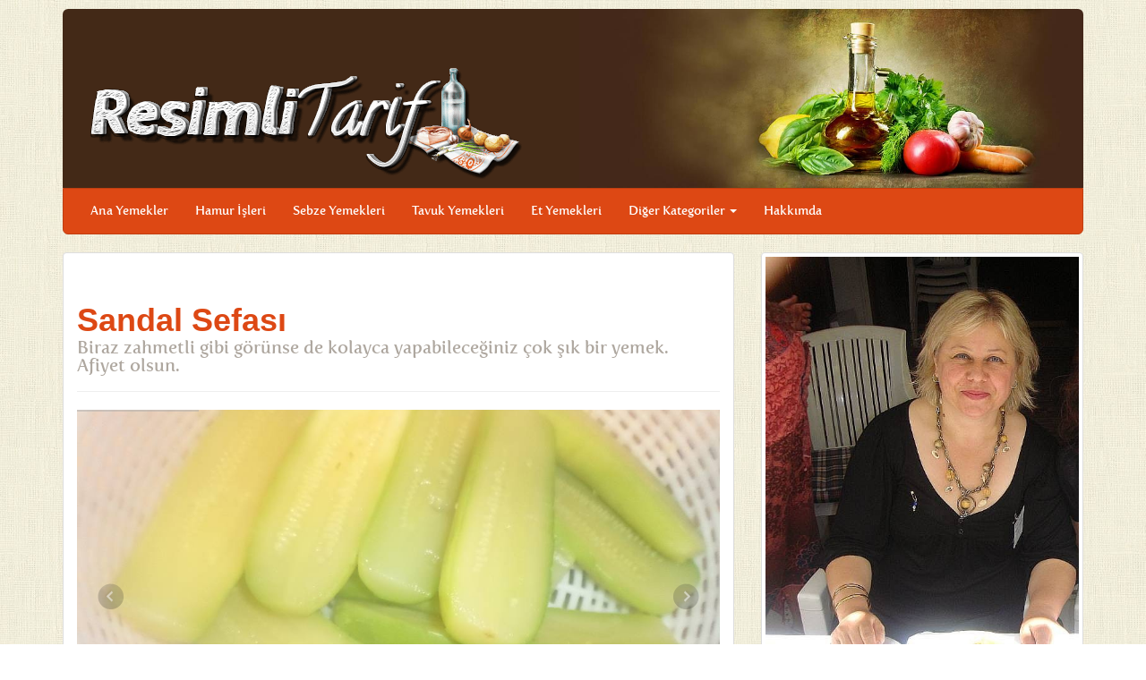

--- FILE ---
content_type: text/html; charset=UTF-8
request_url: https://resimlitarif.com/sandal-sefasi/
body_size: 14247
content:
<!DOCTYPE html>
<!--[if IE 8]> <html class="lt-ie9" lang="tr"> <![endif]-->
<!--[if gt IE 8]><!--> <html lang="tr"> <!--<![endif]-->
<head>
    <meta charset="UTF-8" />
    <meta http-equiv="X-UA-Compatible" content="IE=edge">
		 <meta name="viewport" content="width=device-width, initial-scale=1.0">
        <link rel="profile" href="http://gmpg.org/xfn/11" />
 
	<title>Sandal Sefası | ResimliTarif.Com - Resimli Yemek Tarifleri</title>
<meta name='robots' content='max-image-preview:large' />
<link rel="alternate" type="application/rss+xml" title="ResimliTarif.Com - Resimli Yemek Tarifleri &raquo; akışı" href="https://resimlitarif.com/feed/" />
<link rel="alternate" type="application/rss+xml" title="ResimliTarif.Com - Resimli Yemek Tarifleri &raquo; yorum akışı" href="https://resimlitarif.com/comments/feed/" />
<link rel="alternate" title="oEmbed (JSON)" type="application/json+oembed" href="https://resimlitarif.com/wp-json/oembed/1.0/embed?url=https%3A%2F%2Fresimlitarif.com%2Fsandal-sefasi%2F" />
<link rel="alternate" title="oEmbed (XML)" type="text/xml+oembed" href="https://resimlitarif.com/wp-json/oembed/1.0/embed?url=https%3A%2F%2Fresimlitarif.com%2Fsandal-sefasi%2F&#038;format=xml" />
<style id='wp-img-auto-sizes-contain-inline-css' type='text/css'>
img:is([sizes=auto i],[sizes^="auto," i]){contain-intrinsic-size:3000px 1500px}
/*# sourceURL=wp-img-auto-sizes-contain-inline-css */
</style>
<style id='wp-emoji-styles-inline-css' type='text/css'>

	img.wp-smiley, img.emoji {
		display: inline !important;
		border: none !important;
		box-shadow: none !important;
		height: 1em !important;
		width: 1em !important;
		margin: 0 0.07em !important;
		vertical-align: -0.1em !important;
		background: none !important;
		padding: 0 !important;
	}
/*# sourceURL=wp-emoji-styles-inline-css */
</style>
<style id='wp-block-library-inline-css' type='text/css'>
:root{--wp-block-synced-color:#7a00df;--wp-block-synced-color--rgb:122,0,223;--wp-bound-block-color:var(--wp-block-synced-color);--wp-editor-canvas-background:#ddd;--wp-admin-theme-color:#007cba;--wp-admin-theme-color--rgb:0,124,186;--wp-admin-theme-color-darker-10:#006ba1;--wp-admin-theme-color-darker-10--rgb:0,107,160.5;--wp-admin-theme-color-darker-20:#005a87;--wp-admin-theme-color-darker-20--rgb:0,90,135;--wp-admin-border-width-focus:2px}@media (min-resolution:192dpi){:root{--wp-admin-border-width-focus:1.5px}}.wp-element-button{cursor:pointer}:root .has-very-light-gray-background-color{background-color:#eee}:root .has-very-dark-gray-background-color{background-color:#313131}:root .has-very-light-gray-color{color:#eee}:root .has-very-dark-gray-color{color:#313131}:root .has-vivid-green-cyan-to-vivid-cyan-blue-gradient-background{background:linear-gradient(135deg,#00d084,#0693e3)}:root .has-purple-crush-gradient-background{background:linear-gradient(135deg,#34e2e4,#4721fb 50%,#ab1dfe)}:root .has-hazy-dawn-gradient-background{background:linear-gradient(135deg,#faaca8,#dad0ec)}:root .has-subdued-olive-gradient-background{background:linear-gradient(135deg,#fafae1,#67a671)}:root .has-atomic-cream-gradient-background{background:linear-gradient(135deg,#fdd79a,#004a59)}:root .has-nightshade-gradient-background{background:linear-gradient(135deg,#330968,#31cdcf)}:root .has-midnight-gradient-background{background:linear-gradient(135deg,#020381,#2874fc)}:root{--wp--preset--font-size--normal:16px;--wp--preset--font-size--huge:42px}.has-regular-font-size{font-size:1em}.has-larger-font-size{font-size:2.625em}.has-normal-font-size{font-size:var(--wp--preset--font-size--normal)}.has-huge-font-size{font-size:var(--wp--preset--font-size--huge)}.has-text-align-center{text-align:center}.has-text-align-left{text-align:left}.has-text-align-right{text-align:right}.has-fit-text{white-space:nowrap!important}#end-resizable-editor-section{display:none}.aligncenter{clear:both}.items-justified-left{justify-content:flex-start}.items-justified-center{justify-content:center}.items-justified-right{justify-content:flex-end}.items-justified-space-between{justify-content:space-between}.screen-reader-text{border:0;clip-path:inset(50%);height:1px;margin:-1px;overflow:hidden;padding:0;position:absolute;width:1px;word-wrap:normal!important}.screen-reader-text:focus{background-color:#ddd;clip-path:none;color:#444;display:block;font-size:1em;height:auto;left:5px;line-height:normal;padding:15px 23px 14px;text-decoration:none;top:5px;width:auto;z-index:100000}html :where(.has-border-color){border-style:solid}html :where([style*=border-top-color]){border-top-style:solid}html :where([style*=border-right-color]){border-right-style:solid}html :where([style*=border-bottom-color]){border-bottom-style:solid}html :where([style*=border-left-color]){border-left-style:solid}html :where([style*=border-width]){border-style:solid}html :where([style*=border-top-width]){border-top-style:solid}html :where([style*=border-right-width]){border-right-style:solid}html :where([style*=border-bottom-width]){border-bottom-style:solid}html :where([style*=border-left-width]){border-left-style:solid}html :where(img[class*=wp-image-]){height:auto;max-width:100%}:where(figure){margin:0 0 1em}html :where(.is-position-sticky){--wp-admin--admin-bar--position-offset:var(--wp-admin--admin-bar--height,0px)}@media screen and (max-width:600px){html :where(.is-position-sticky){--wp-admin--admin-bar--position-offset:0px}}

/*# sourceURL=wp-block-library-inline-css */
</style><style id='wp-block-group-inline-css' type='text/css'>
.wp-block-group{box-sizing:border-box}:where(.wp-block-group.wp-block-group-is-layout-constrained){position:relative}
/*# sourceURL=https://resimlitarif.com/wp-includes/blocks/group/style.min.css */
</style>
<style id='global-styles-inline-css' type='text/css'>
:root{--wp--preset--aspect-ratio--square: 1;--wp--preset--aspect-ratio--4-3: 4/3;--wp--preset--aspect-ratio--3-4: 3/4;--wp--preset--aspect-ratio--3-2: 3/2;--wp--preset--aspect-ratio--2-3: 2/3;--wp--preset--aspect-ratio--16-9: 16/9;--wp--preset--aspect-ratio--9-16: 9/16;--wp--preset--color--black: #000000;--wp--preset--color--cyan-bluish-gray: #abb8c3;--wp--preset--color--white: #ffffff;--wp--preset--color--pale-pink: #f78da7;--wp--preset--color--vivid-red: #cf2e2e;--wp--preset--color--luminous-vivid-orange: #ff6900;--wp--preset--color--luminous-vivid-amber: #fcb900;--wp--preset--color--light-green-cyan: #7bdcb5;--wp--preset--color--vivid-green-cyan: #00d084;--wp--preset--color--pale-cyan-blue: #8ed1fc;--wp--preset--color--vivid-cyan-blue: #0693e3;--wp--preset--color--vivid-purple: #9b51e0;--wp--preset--gradient--vivid-cyan-blue-to-vivid-purple: linear-gradient(135deg,rgb(6,147,227) 0%,rgb(155,81,224) 100%);--wp--preset--gradient--light-green-cyan-to-vivid-green-cyan: linear-gradient(135deg,rgb(122,220,180) 0%,rgb(0,208,130) 100%);--wp--preset--gradient--luminous-vivid-amber-to-luminous-vivid-orange: linear-gradient(135deg,rgb(252,185,0) 0%,rgb(255,105,0) 100%);--wp--preset--gradient--luminous-vivid-orange-to-vivid-red: linear-gradient(135deg,rgb(255,105,0) 0%,rgb(207,46,46) 100%);--wp--preset--gradient--very-light-gray-to-cyan-bluish-gray: linear-gradient(135deg,rgb(238,238,238) 0%,rgb(169,184,195) 100%);--wp--preset--gradient--cool-to-warm-spectrum: linear-gradient(135deg,rgb(74,234,220) 0%,rgb(151,120,209) 20%,rgb(207,42,186) 40%,rgb(238,44,130) 60%,rgb(251,105,98) 80%,rgb(254,248,76) 100%);--wp--preset--gradient--blush-light-purple: linear-gradient(135deg,rgb(255,206,236) 0%,rgb(152,150,240) 100%);--wp--preset--gradient--blush-bordeaux: linear-gradient(135deg,rgb(254,205,165) 0%,rgb(254,45,45) 50%,rgb(107,0,62) 100%);--wp--preset--gradient--luminous-dusk: linear-gradient(135deg,rgb(255,203,112) 0%,rgb(199,81,192) 50%,rgb(65,88,208) 100%);--wp--preset--gradient--pale-ocean: linear-gradient(135deg,rgb(255,245,203) 0%,rgb(182,227,212) 50%,rgb(51,167,181) 100%);--wp--preset--gradient--electric-grass: linear-gradient(135deg,rgb(202,248,128) 0%,rgb(113,206,126) 100%);--wp--preset--gradient--midnight: linear-gradient(135deg,rgb(2,3,129) 0%,rgb(40,116,252) 100%);--wp--preset--font-size--small: 13px;--wp--preset--font-size--medium: 20px;--wp--preset--font-size--large: 36px;--wp--preset--font-size--x-large: 42px;--wp--preset--spacing--20: 0.44rem;--wp--preset--spacing--30: 0.67rem;--wp--preset--spacing--40: 1rem;--wp--preset--spacing--50: 1.5rem;--wp--preset--spacing--60: 2.25rem;--wp--preset--spacing--70: 3.38rem;--wp--preset--spacing--80: 5.06rem;--wp--preset--shadow--natural: 6px 6px 9px rgba(0, 0, 0, 0.2);--wp--preset--shadow--deep: 12px 12px 50px rgba(0, 0, 0, 0.4);--wp--preset--shadow--sharp: 6px 6px 0px rgba(0, 0, 0, 0.2);--wp--preset--shadow--outlined: 6px 6px 0px -3px rgb(255, 255, 255), 6px 6px rgb(0, 0, 0);--wp--preset--shadow--crisp: 6px 6px 0px rgb(0, 0, 0);}:where(.is-layout-flex){gap: 0.5em;}:where(.is-layout-grid){gap: 0.5em;}body .is-layout-flex{display: flex;}.is-layout-flex{flex-wrap: wrap;align-items: center;}.is-layout-flex > :is(*, div){margin: 0;}body .is-layout-grid{display: grid;}.is-layout-grid > :is(*, div){margin: 0;}:where(.wp-block-columns.is-layout-flex){gap: 2em;}:where(.wp-block-columns.is-layout-grid){gap: 2em;}:where(.wp-block-post-template.is-layout-flex){gap: 1.25em;}:where(.wp-block-post-template.is-layout-grid){gap: 1.25em;}.has-black-color{color: var(--wp--preset--color--black) !important;}.has-cyan-bluish-gray-color{color: var(--wp--preset--color--cyan-bluish-gray) !important;}.has-white-color{color: var(--wp--preset--color--white) !important;}.has-pale-pink-color{color: var(--wp--preset--color--pale-pink) !important;}.has-vivid-red-color{color: var(--wp--preset--color--vivid-red) !important;}.has-luminous-vivid-orange-color{color: var(--wp--preset--color--luminous-vivid-orange) !important;}.has-luminous-vivid-amber-color{color: var(--wp--preset--color--luminous-vivid-amber) !important;}.has-light-green-cyan-color{color: var(--wp--preset--color--light-green-cyan) !important;}.has-vivid-green-cyan-color{color: var(--wp--preset--color--vivid-green-cyan) !important;}.has-pale-cyan-blue-color{color: var(--wp--preset--color--pale-cyan-blue) !important;}.has-vivid-cyan-blue-color{color: var(--wp--preset--color--vivid-cyan-blue) !important;}.has-vivid-purple-color{color: var(--wp--preset--color--vivid-purple) !important;}.has-black-background-color{background-color: var(--wp--preset--color--black) !important;}.has-cyan-bluish-gray-background-color{background-color: var(--wp--preset--color--cyan-bluish-gray) !important;}.has-white-background-color{background-color: var(--wp--preset--color--white) !important;}.has-pale-pink-background-color{background-color: var(--wp--preset--color--pale-pink) !important;}.has-vivid-red-background-color{background-color: var(--wp--preset--color--vivid-red) !important;}.has-luminous-vivid-orange-background-color{background-color: var(--wp--preset--color--luminous-vivid-orange) !important;}.has-luminous-vivid-amber-background-color{background-color: var(--wp--preset--color--luminous-vivid-amber) !important;}.has-light-green-cyan-background-color{background-color: var(--wp--preset--color--light-green-cyan) !important;}.has-vivid-green-cyan-background-color{background-color: var(--wp--preset--color--vivid-green-cyan) !important;}.has-pale-cyan-blue-background-color{background-color: var(--wp--preset--color--pale-cyan-blue) !important;}.has-vivid-cyan-blue-background-color{background-color: var(--wp--preset--color--vivid-cyan-blue) !important;}.has-vivid-purple-background-color{background-color: var(--wp--preset--color--vivid-purple) !important;}.has-black-border-color{border-color: var(--wp--preset--color--black) !important;}.has-cyan-bluish-gray-border-color{border-color: var(--wp--preset--color--cyan-bluish-gray) !important;}.has-white-border-color{border-color: var(--wp--preset--color--white) !important;}.has-pale-pink-border-color{border-color: var(--wp--preset--color--pale-pink) !important;}.has-vivid-red-border-color{border-color: var(--wp--preset--color--vivid-red) !important;}.has-luminous-vivid-orange-border-color{border-color: var(--wp--preset--color--luminous-vivid-orange) !important;}.has-luminous-vivid-amber-border-color{border-color: var(--wp--preset--color--luminous-vivid-amber) !important;}.has-light-green-cyan-border-color{border-color: var(--wp--preset--color--light-green-cyan) !important;}.has-vivid-green-cyan-border-color{border-color: var(--wp--preset--color--vivid-green-cyan) !important;}.has-pale-cyan-blue-border-color{border-color: var(--wp--preset--color--pale-cyan-blue) !important;}.has-vivid-cyan-blue-border-color{border-color: var(--wp--preset--color--vivid-cyan-blue) !important;}.has-vivid-purple-border-color{border-color: var(--wp--preset--color--vivid-purple) !important;}.has-vivid-cyan-blue-to-vivid-purple-gradient-background{background: var(--wp--preset--gradient--vivid-cyan-blue-to-vivid-purple) !important;}.has-light-green-cyan-to-vivid-green-cyan-gradient-background{background: var(--wp--preset--gradient--light-green-cyan-to-vivid-green-cyan) !important;}.has-luminous-vivid-amber-to-luminous-vivid-orange-gradient-background{background: var(--wp--preset--gradient--luminous-vivid-amber-to-luminous-vivid-orange) !important;}.has-luminous-vivid-orange-to-vivid-red-gradient-background{background: var(--wp--preset--gradient--luminous-vivid-orange-to-vivid-red) !important;}.has-very-light-gray-to-cyan-bluish-gray-gradient-background{background: var(--wp--preset--gradient--very-light-gray-to-cyan-bluish-gray) !important;}.has-cool-to-warm-spectrum-gradient-background{background: var(--wp--preset--gradient--cool-to-warm-spectrum) !important;}.has-blush-light-purple-gradient-background{background: var(--wp--preset--gradient--blush-light-purple) !important;}.has-blush-bordeaux-gradient-background{background: var(--wp--preset--gradient--blush-bordeaux) !important;}.has-luminous-dusk-gradient-background{background: var(--wp--preset--gradient--luminous-dusk) !important;}.has-pale-ocean-gradient-background{background: var(--wp--preset--gradient--pale-ocean) !important;}.has-electric-grass-gradient-background{background: var(--wp--preset--gradient--electric-grass) !important;}.has-midnight-gradient-background{background: var(--wp--preset--gradient--midnight) !important;}.has-small-font-size{font-size: var(--wp--preset--font-size--small) !important;}.has-medium-font-size{font-size: var(--wp--preset--font-size--medium) !important;}.has-large-font-size{font-size: var(--wp--preset--font-size--large) !important;}.has-x-large-font-size{font-size: var(--wp--preset--font-size--x-large) !important;}
/*# sourceURL=global-styles-inline-css */
</style>

<style id='classic-theme-styles-inline-css' type='text/css'>
/*! This file is auto-generated */
.wp-block-button__link{color:#fff;background-color:#32373c;border-radius:9999px;box-shadow:none;text-decoration:none;padding:calc(.667em + 2px) calc(1.333em + 2px);font-size:1.125em}.wp-block-file__button{background:#32373c;color:#fff;text-decoration:none}
/*# sourceURL=/wp-includes/css/classic-themes.min.css */
</style>
<link rel='stylesheet' id='bootstrap-css' href='https://resimlitarif.com/wp-content/themes/firmasite/assets/themes/united/bootstrap.min.css?ver=6.9' type='text/css' media='all' />
<link rel='stylesheet' id='firmasite-style-css' href='https://resimlitarif.com/wp-content/themes/firmasite/style.css?ver=6.9' type='text/css' media='all' />
<link rel='stylesheet' id='childtheme_style-css' href='https://resimlitarif.com/wp-content/themes/unsalkorkmaz/style.css?ver=6.9' type='text/css' media='all' />
<link rel='stylesheet' id='firmasite-style-css-css' href='https://resimlitarif.com/wp-content/plugins/firmasite/style.css?ver=6.9' type='text/css' media='screen' />
	<style id="custom-custom-css" type="text/css" media="screen">
	#logo {
	background: url(//resimlitarif.com/wp-content/uploads/2012/06/yemek1.jpg) no-repeat center right #432917;
	height: 200px;
	background-size: contain;
	border-radius: 6px 6px 0 0;
	float:none !important
}

#googleplus {
margin-left: 10px;
}
#site-description {
	display:none !important;
}

#logo .page-header {
	border-bottom: 0;
}

#logo-link {
	margin: 65px 0 0 30px;
	display: inline-block;
}

#logo-img {
	position: relative;
	z-index: 2;
}

.navbar {
	border-radius: 0 0 6px 6px;
}

.galleria-info-title {
	font-size: 14px;
}

@media (max-width: 767px) {
	#logo {
		height: inherit;
	}
	
	#logo-link {
		margin: inherit;
	}
}

.hero-unit .caption {
	text-shadow: 1px 2px 2px rgba(255,255,255,0.6);
}
h1 small {
font-size:20px;
}

#menu-ana-menu {width:100%}
li.instagram { float:right;}
li.instagram a {
padding-top: 10px;
padding-bottom: 10px;
font-size: 30px;
}	</style>
			<style type="text/css" media="screen">
							body, h1, h2, h3, h4, h5, h6, .btn, .navbar { font-family: Ubuntu Condensed,sans-serif !important;}
						           </style>
			<script type="text/javascript" src="https://resimlitarif.com/wp-includes/js/jquery/jquery.min.js?ver=3.7.1" id="jquery-core-js"></script>
<script type="text/javascript" src="https://resimlitarif.com/wp-includes/js/jquery/jquery-migrate.min.js?ver=3.4.1" id="jquery-migrate-js"></script>
<link rel="https://api.w.org/" href="https://resimlitarif.com/wp-json/" /><link rel="EditURI" type="application/rsd+xml" title="RSD" href="https://resimlitarif.com/xmlrpc.php?rsd" />
<meta name="generator" content="WordPress 6.9" />
<link rel='shortlink' href='https://resimlitarif.com/?p=1667' />
<!-- SEO meta tags powered by SmartCrawl https://wpmudev.com/project/smartcrawl-wordpress-seo/ -->
<link rel="canonical" href="https://resimlitarif.com/sandal-sefasi/" />
<meta name="description" content="Biraz zahmetli gibi görünse de kolayca yapabileceğiniz çok şık bir yemek. Afiyet olsun." />
<script type="application/ld+json">{"@context":"https:\/\/schema.org","@graph":[{"@type":"Organization","@id":"https:\/\/resimlitarif.com\/#schema-personal-brand","url":"https:\/\/resimlitarif.com","name":"ResimliTarif.Com","logo":{"@type":"ImageObject","@id":"https:\/\/resimlitarif.com\/#schema-personal-brand-logo","url":"https:\/\/resimlitarif.com\/wp-content\/uploads\/2013\/02\/logo.png","height":127,"width":486}},{"@type":"WebSite","@id":"https:\/\/resimlitarif.com\/#schema-website","url":"https:\/\/resimlitarif.com","name":"ResimliTarif.Com","encoding":"UTF-8","image":{"@type":"ImageObject","@id":"https:\/\/resimlitarif.com\/#schema-site-logo","url":"https:\/\/resimlitarif.com\/wp-content\/uploads\/2013\/02\/logo.png","height":127,"width":486}},{"@type":"Person","@id":"https:\/\/resimlitarif.com\/author\/nermin\/#schema-author","name":"Nermin \u00d6ner"},{"@type":"WebPage","@id":"https:\/\/resimlitarif.com\/sandal-sefasi\/#schema-webpage","isPartOf":{"@id":"https:\/\/resimlitarif.com\/#schema-website"},"publisher":{"@id":"https:\/\/resimlitarif.com\/#schema-personal-brand"},"url":"https:\/\/resimlitarif.com\/sandal-sefasi\/","hasPart":[{"@type":"SiteNavigationElement","@id":"https:\/\/resimlitarif.com\/sandal-sefasi\/#schema-nav-element-2029","name":"","url":"https:\/\/resimlitarif.com\/yemek\/kategori\/ana-yemekler\/"},{"@type":"SiteNavigationElement","@id":"https:\/\/resimlitarif.com\/sandal-sefasi\/#schema-nav-element-2030","name":"","url":"https:\/\/resimlitarif.com\/yemek\/kategori\/hamur-isleri\/"},{"@type":"SiteNavigationElement","@id":"https:\/\/resimlitarif.com\/sandal-sefasi\/#schema-nav-element-2031","name":"","url":"https:\/\/resimlitarif.com\/yemek\/kategori\/sebze-yemekleri\/"},{"@type":"SiteNavigationElement","@id":"https:\/\/resimlitarif.com\/sandal-sefasi\/#schema-nav-element-2032","name":"","url":"https:\/\/resimlitarif.com\/yemek\/kategori\/tavuk-yemekleri\/"},{"@type":"SiteNavigationElement","@id":"https:\/\/resimlitarif.com\/sandal-sefasi\/#schema-nav-element-2054","name":"","url":"https:\/\/resimlitarif.com\/yemek\/kategori\/et-yemekleri\/"},{"@type":"SiteNavigationElement","@id":"https:\/\/resimlitarif.com\/sandal-sefasi\/#schema-nav-element-2028","name":"Di\u011fer Kategoriler","url":"#"},{"@type":"SiteNavigationElement","@id":"https:\/\/resimlitarif.com\/sandal-sefasi\/#schema-nav-element-2050","name":"","url":"https:\/\/resimlitarif.com\/yemek\/kategori\/mezeler\/"},{"@type":"SiteNavigationElement","@id":"https:\/\/resimlitarif.com\/sandal-sefasi\/#schema-nav-element-2051","name":"","url":"https:\/\/resimlitarif.com\/yemek\/kategori\/salatalar\/"},{"@type":"SiteNavigationElement","@id":"https:\/\/resimlitarif.com\/sandal-sefasi\/#schema-nav-element-2052","name":"","url":"https:\/\/resimlitarif.com\/yemek\/kategori\/dolmalar\/"},{"@type":"SiteNavigationElement","@id":"https:\/\/resimlitarif.com\/sandal-sefasi\/#schema-nav-element-2053","name":"","url":"https:\/\/resimlitarif.com\/yemek\/kategori\/aperatifler\/"},{"@type":"SiteNavigationElement","@id":"https:\/\/resimlitarif.com\/sandal-sefasi\/#schema-nav-element-2055","name":"","url":"https:\/\/resimlitarif.com\/yemek\/kategori\/pastalar\/"},{"@type":"SiteNavigationElement","@id":"https:\/\/resimlitarif.com\/sandal-sefasi\/#schema-nav-element-2058","name":"","url":"https:\/\/resimlitarif.com\/hakkimizda\/"},{"@type":"SiteNavigationElement","@id":"https:\/\/resimlitarif.com\/sandal-sefasi\/#schema-nav-element-2056","name":"","url":"http:\/\/instagram.com\/resimlitarif"}]},{"@type":"Recipe","name":"Sandal Sefas\u0131","datePublished":"2015-01-12 21:45:30","description":"Biraz zahmetli gibi g\u00f6r\u00fcnse de kolayca yapabilece\u011finiz \u00e7ok \u015f\u0131k bir yemek. Afiyet olsun.","image":[{"@type":"ImageObject","@id":"https:\/\/resimlitarif.com\/sandal-sefasi\/#schema-article-image","url":"https:\/\/resimlitarif.com\/wp-content\/uploads\/2015\/01\/SAM_0523.jpg","height":"768","width":"1024"}],"author":{"@type":"Person","name":"Nermin \u00d6ner","url":"https:\/\/resimlitarif.com\/author\/nermin\/","image":{"@type":"ImageObject","@id":"https:\/\/resimlitarif.com\/author\/nermin\/#schema-author-gravatar","url":"https:\/\/secure.gravatar.com\/avatar\/2c6422fb6341b78bb8b7dd8f0214a7c5e80a49efd801b3f3176a9a978feb238e?s=96&d=mm&r=g","height":"100","width":"100"}}}]}</script>
<meta property="og:type" content="article" />
<meta property="og:url" content="https://resimlitarif.com/sandal-sefasi/" />
<meta property="og:title" content="Sandal Sefası | ResimliTarif.Com - Resimli Yemek Tarifleri" />
<meta property="og:description" content="Biraz zahmetli gibi görünse de kolayca yapabileceğiniz çok şık bir yemek. Afiyet olsun." />
<meta property="og:image" content="https://resimlitarif.com/wp-content/uploads/2015/01/SAM_0523.jpg" />
<meta property="og:image:width" content="1024" />
<meta property="og:image:height" content="768" />
<meta property="article:published_time" content="2015-01-12T21:45:30" />
<meta property="article:author" content="Nermin Öner" />
<meta name="twitter:card" content="summary_large_image" />
<meta name="twitter:title" content="Sandal Sefası | ResimliTarif.Com - Resimli Yemek Tarifleri" />
<meta name="twitter:description" content="Biraz zahmetli gibi görünse de kolayca yapabileceğiniz çok şık bir yemek. Afiyet olsun." />
<meta name="twitter:image" content="https://resimlitarif.com/wp-content/uploads/2015/01/SAM_0523.jpg" />
<!-- /SEO -->


<script type="application/ld+json" class="saswp-schema-markup-output">
[{"@context":"https://schema.org/","@graph":[{"@context":"https://schema.org/","@type":"SiteNavigationElement","@id":"https://resimlitarif.com/#Ana Menü","name":"Ana Yemekler","url":"https://resimlitarif.com/yemek/kategori/ana-yemekler/"},{"@context":"https://schema.org/","@type":"SiteNavigationElement","@id":"https://resimlitarif.com/#Ana Menü","name":"Hamur İşleri","url":"https://resimlitarif.com/yemek/kategori/hamur-isleri/"},{"@context":"https://schema.org/","@type":"SiteNavigationElement","@id":"https://resimlitarif.com/#Ana Menü","name":"Sebze Yemekleri","url":"https://resimlitarif.com/yemek/kategori/sebze-yemekleri/"},{"@context":"https://schema.org/","@type":"SiteNavigationElement","@id":"https://resimlitarif.com/#Ana Menü","name":"Tavuk Yemekleri","url":"https://resimlitarif.com/yemek/kategori/tavuk-yemekleri/"},{"@context":"https://schema.org/","@type":"SiteNavigationElement","@id":"https://resimlitarif.com/#Ana Menü","name":"Et Yemekleri","url":"https://resimlitarif.com/yemek/kategori/et-yemekleri/"},{"@context":"https://schema.org/","@type":"SiteNavigationElement","@id":"https://resimlitarif.com/#Ana Menü","name":"Diğer Kategoriler","url":"#"},{"@context":"https://schema.org/","@type":"SiteNavigationElement","@id":"https://resimlitarif.com/#Ana Menü","name":"Mezeler","url":"https://resimlitarif.com/yemek/kategori/mezeler/"},{"@context":"https://schema.org/","@type":"SiteNavigationElement","@id":"https://resimlitarif.com/#Ana Menü","name":"Salatalar","url":"https://resimlitarif.com/yemek/kategori/salatalar/"},{"@context":"https://schema.org/","@type":"SiteNavigationElement","@id":"https://resimlitarif.com/#Ana Menü","name":"Dolmalar","url":"https://resimlitarif.com/yemek/kategori/dolmalar/"},{"@context":"https://schema.org/","@type":"SiteNavigationElement","@id":"https://resimlitarif.com/#Ana Menü","name":"Aperatifler","url":"https://resimlitarif.com/yemek/kategori/aperatifler/"},{"@context":"https://schema.org/","@type":"SiteNavigationElement","@id":"https://resimlitarif.com/#Ana Menü","name":"Pastalar","url":"https://resimlitarif.com/yemek/kategori/pastalar/"},{"@context":"https://schema.org/","@type":"SiteNavigationElement","@id":"https://resimlitarif.com/#Ana Menü","name":"Hakkımda","url":"https://resimlitarif.com/hakkimizda/"},{"@context":"https://schema.org/","@type":"SiteNavigationElement","@id":"https://resimlitarif.com/#Ana Menü","name":"","url":"http://instagram.com/resimlitarif"}]}]
</script>

<style type="text/css" id="custom-background-css">
body.custom-background { background-image: url("https://resimlitarif.com/wp-content/uploads/2013/03/4.jpg"); background-position: left top; background-size: auto; background-repeat: repeat; background-attachment: scroll; }
</style>
			<script type="text/javascript">
			function visible_lg(){ return (jQuery("#visible-lg").css("display") === "block") ? true : false; }
			function visible_md(){ return (jQuery("#visible-md").css("display") === "block") ? true : false; }
			function visible_sm(){ return (jQuery("#visible-sm").css("display") === "block") ? true : false; }
			function visible_xs(){ return (jQuery("#visible-xs").css("display") === "block") ? true : false; }
			
			// http://remysharp.com/2010/07/21/throttling-function-calls/
			function throttle(d,a,h){a||(a=250);var b,e;return function(){var f=h||this,c=+new Date,g=arguments;b&&c<b+a?(clearTimeout(e),e=setTimeout(function(){b=c;d.apply(f,g)},a)):(b=c,d.apply(f,g))}};
        </script>
			<style type="text/css" media="screen">
		body, h1, h2, h3, h4, h5, h6, .btn, .navbar { font-family: 'fertigo_pro', "Helvetica Neue", Helvetica, Arial, sans-serif !important;}
	</style>
	
</head>

<body class="wp-singular yemek-template-default single single-yemek postid-1667 custom-background wp-theme-firmasite wp-child-theme-unsalkorkmaz">

<a href="#primary" class="sr-only">İçeriğe atla</a>

<div id="page" class="hfeed site site-content-sidebar united-theme">

	    
	<header id="masthead" class="site-header" role="banner">
  <div id="masthead-inner" class="container">

      
    <div id="logo" class="pull-left">         
        <a href="https://resimlitarif.com/" title="ResimliTarif.Com &#8211; Resimli Yemek Tarifleri" rel="home" id="logo-link" class="logo" data-section="body">
                        <img src="https://resimlitarif.com/wp-content/uploads/2013/02/logo.png" alt="Nermin Öner tarafından hazırlanan Türk Yemek Tarifleri" title="ResimliTarif.Com &#8211; Resimli Yemek Tarifleri" id="logo-img" />
                     </a>
    </div>
    
        
    <div id="logo-side" class="pull-right">
       
              	<div id="site-description" class="no-margin-bot text-right text-muted hidden-xs hidden-sm hidden-fixed-top">Nermin Öner tarafından hazırlanan Türk Yemek Tarifleri</div>
       
                  
    </div>
    
        
    <div id="navbar-splitter" class="clearfix hidden-fixed-top"></div>
    
                <nav id="mainmenu" role="navigation" class="site-navigation main-navigation navbar  navbar-default">          
              <div class="navbar-header">
                  <button type="button" class="navbar-toggle collapsed" data-toggle="collapse" data-target="#nav-main">
                    <span class="sr-only">Navigasyonu değiştir</span>
                    <span class="icon-bar"></span>
                    <span class="icon-bar"></span>
                    <span class="icon-bar"></span>
                  </button>
              </div>                
              <div id="nav-main" class="collapse navbar-collapse" role="navigation">
                <ul id="menu-ana-menu" class="nav navbar-nav"><li class="menu-ana-yemekler"><a href="https://resimlitarif.com/yemek/kategori/ana-yemekler/">Ana Yemekler</a></li>
<li class="menu-hamur-isleri"><a href="https://resimlitarif.com/yemek/kategori/hamur-isleri/">Hamur İşleri</a></li>
<li class="menu-sebze-yemekleri"><a href="https://resimlitarif.com/yemek/kategori/sebze-yemekleri/">Sebze Yemekleri</a></li>
<li class="menu-tavuk-yemekleri"><a href="https://resimlitarif.com/yemek/kategori/tavuk-yemekleri/">Tavuk Yemekleri</a></li>
<li class="menu-et-yemekleri"><a href="https://resimlitarif.com/yemek/kategori/et-yemekleri/">Et Yemekleri</a></li>
<li class="dropdown menu-diger-kategoriler"><a class="dropdown-toggle" data-toggle="dropdown" data-target="#" href="#">Diğer Kategoriler <b class="caret"></b></a>
<ul class="dropdown-menu">
	<li class="menu-mezeler"><a href="https://resimlitarif.com/yemek/kategori/mezeler/">Mezeler</a></li>
	<li class="menu-salatalar"><a href="https://resimlitarif.com/yemek/kategori/salatalar/">Salatalar</a></li>
	<li class="menu-dolmalar"><a href="https://resimlitarif.com/yemek/kategori/dolmalar/">Dolmalar</a></li>
	<li class="menu-aperatifler"><a href="https://resimlitarif.com/yemek/kategori/aperatifler/">Aperatifler</a></li>
	<li class="menu-pastalar"><a href="https://resimlitarif.com/yemek/kategori/pastalar/">Pastalar</a></li>
</ul>
</li>
<li class="menu-hakkimda"><a href="https://resimlitarif.com/hakkimizda/">Hakkımda</a></li>
<li class="instagram menu-"><a target="_blank" href="http://instagram.com/resimlitarif" title="Instagrama beklerim"></a></li>
</ul>              </div>
            </nav>    <!-- .site-navigation .main-navigation --> 
              
        
  </div>
</header><!-- #masthead .site-header -->
    
	    
	<div id="main" class="site-main container">
        <div class="row">
            

		<div id="primary" class="content-area clearfix col-xs-12 col-md-8">
			
			            
			
								
					<article id="post-1667" class="post-1667 yemek type-yemek status-publish has-post-thumbnail hentry yemekkonu-ana-yemekler yemekkonu-sebze-yemekleri yemekkonu-tavuk-yemekleri">
 <div class="panel panel-default">
   <div class="panel-body">
    <header class="entry-header">
        <h1 class="page-header entry-title">
			<strong><a href="https://resimlitarif.com/sandal-sefasi/" title="Permalink to Sandal Sefası" rel="bookmark">Sandal Sefası</a></strong>
			<small><p>Biraz zahmetli gibi görünse de kolayca yapabileceğiniz çok şık bir yemek. Afiyet olsun.</p>
</small>
		</h1>
    </header>
    <div class="entry-content">
 		<div id="gallery-1667-1" class="galleria"><a href="https://resimlitarif.com/wp-content/uploads/2015/01/SAM_0507.jpg"><img decoding="async" width="150" height="150" src="https://resimlitarif.com/wp-content/uploads/2015/01/SAM_0507-150x150.jpg" class="attachment-thumbnail size-thumbnail" alt="" /></a><a href="https://resimlitarif.com/wp-content/uploads/2015/01/SAM_0508.jpg"><img decoding="async" width="150" height="150" src="https://resimlitarif.com/wp-content/uploads/2015/01/SAM_0508-150x150.jpg" class="attachment-thumbnail size-thumbnail" alt="" /></a><a href="https://resimlitarif.com/wp-content/uploads/2015/01/SAM_0490.jpg"><img decoding="async" width="150" height="150" src="https://resimlitarif.com/wp-content/uploads/2015/01/SAM_0490-150x150.jpg" class="attachment-thumbnail size-thumbnail" alt="" /></a><a href="https://resimlitarif.com/wp-content/uploads/2015/01/SAM_0494.jpg"><img loading="lazy" decoding="async" width="150" height="150" src="https://resimlitarif.com/wp-content/uploads/2015/01/SAM_0494-150x150.jpg" class="attachment-thumbnail size-thumbnail" alt="" /></a><a href="https://resimlitarif.com/wp-content/uploads/2015/01/SAM_0506.jpg"><img loading="lazy" decoding="async" width="150" height="150" src="https://resimlitarif.com/wp-content/uploads/2015/01/SAM_0506-150x150.jpg" class="attachment-thumbnail size-thumbnail" alt="" /></a><a href="https://resimlitarif.com/wp-content/uploads/2015/01/SAM_0512.jpg"><img loading="lazy" decoding="async" width="150" height="150" src="https://resimlitarif.com/wp-content/uploads/2015/01/SAM_0512-150x150.jpg" class="attachment-thumbnail size-thumbnail" alt="" /></a><a href="https://resimlitarif.com/wp-content/uploads/2015/01/SAM_0499.jpg"><img loading="lazy" decoding="async" width="150" height="150" src="https://resimlitarif.com/wp-content/uploads/2015/01/SAM_0499-150x150.jpg" class="attachment-thumbnail size-thumbnail" alt="" /></a><a href="https://resimlitarif.com/wp-content/uploads/2015/01/SAM_0501.jpg"><img loading="lazy" decoding="async" width="150" height="150" src="https://resimlitarif.com/wp-content/uploads/2015/01/SAM_0501-150x150.jpg" class="attachment-thumbnail size-thumbnail" alt="" /></a><a href="https://resimlitarif.com/wp-content/uploads/2015/01/SAM_0514.jpg"><img loading="lazy" decoding="async" width="150" height="150" src="https://resimlitarif.com/wp-content/uploads/2015/01/SAM_0514-150x150.jpg" class="attachment-thumbnail size-thumbnail" alt="" /></a><a href="https://resimlitarif.com/wp-content/uploads/2015/01/SAM_0517.jpg"><img loading="lazy" decoding="async" width="150" height="150" src="https://resimlitarif.com/wp-content/uploads/2015/01/SAM_0517-150x150.jpg" class="attachment-thumbnail size-thumbnail" alt="" /></a><a href="https://resimlitarif.com/wp-content/uploads/2015/01/SAM_0523.jpg"><img loading="lazy" decoding="async" width="150" height="150" src="https://resimlitarif.com/wp-content/uploads/2015/01/SAM_0523-150x150.jpg" class="attachment-thumbnail size-thumbnail" alt="" /></a></div><script type='text/javascript' src='https://resimlitarif.com/wp-content/plugins/firmasite/extensions/galleria/galleria-1.2.7.min.js'></script>
    <script>
    Galleria.loadTheme('https://resimlitarif.com/wp-content/plugins/firmasite/extensions/galleria/galleria.twelve.min.js');
    </script><script>
		 jQuery('#gallery-1667-1').galleria({
			debug: false,
			responsive: true,
			imageCrop: true,
			dataConfig: function(img) {
					return {
						title: jQuery(img).attr('alt')
					}
				},
			height:jQuery('#gallery-1667-1').width()/1.6
		});
    </script><div class="well"><h3>Malzemeler</h3>
<ul>
	<li>1 kilo kabak</li>
	<li>2 tane tavuk göğsü</li>
	<li>2 tane kırmızı kapya biber</li>
	<li>1 tane soğan</li>
	<li>Yarım çay bardağı sıvı yağ</li>
	<li>Karabiber, tuz</li>
	<li>Bir miktar kaşar</li>
</ul>
Beşamel sos için
<ul>
	<li>1 kaşık tereyağ</li>
	<li>2 kaşık un</li>
	<li>1 buçuk su bardağı süt</li>
	<li>1 çay kaşığı karabiber ve tuz</li>
</ul>
<h3>Yapılışı</h3>
Kabaklarımızı yıkayıp ortadan ikiye kesiyoruz. Bir tencerede kaynayan suya bir çay kaşığı tuz atıyoruz. Kabaklarımız yumuşayana kadar haşlıyoruz. İçlerini tatlı kaşığıyla temizleyip fırın tepsimize sıralıyoruz. Tavuk göğsümüzü çok küçük küpler halinde doğruyoruz. Tavamıza yağımızı koyup yemeklik doğradığımız soğanlarımızı biraz kavuruyoruz. Tavuk etlemizi de ilave edip kavurmaya devam ediyoruz. Kavrulan tavuklarımıza kapya biberlerini kiprit çöpü gibi doğrayıp ilave edip biraz kavuruyoruz. Karabiberini ve tuzunu ilave edip altını kapatıyoruz. Hazırladığımız iç malzememizi kabaklarımıza eşit bir şekilde paylaştırıyoruz. Başemel sosumuz için, bir kaşık tereyağımızı tavamıza koyup 2 kaşık unla kavuruyoruz. Sütümüzü de ilave edip iyice çırpıyoruz. Bir çay kaşığı karabiber ve tuzunu ilave ediyoruz. Soğumadan kabaklarımızın üzerine pay ediyoruz (sosu en son yapın yoksa soğur ve katılaşırsa dökmeniz zor olur). Yiyeceğinize yakın rendelediğimiz kaşarlarımızı da üzerine serpip 200 derecede ısıttığımız fırınımızda 10 dakika kadar üzeri kızarıncaya pişirin. Sıcak servis yapın afiyetle yiyin.</div><i class="icon-tags"></i>  <a href="https://resimlitarif.com/yemek/kategori/ana-yemekler/"><span class="label label-default">Ana Yemekler</span></a> <a href="https://resimlitarif.com/yemek/kategori/sebze-yemekleri/"><span class="label label-default">Sebze Yemekleri</span></a> <a href="https://resimlitarif.com/yemek/kategori/tavuk-yemekleri/"><span class="label label-default">Tavuk Yemekleri</span></a> 		            </div>
   </div>
   <div class="panel-footer entry-meta">
        <small>
                <span class="loop-date"><span class="glyphicon glyphicon-calendar"></span> <time class="entry-date" datetime="2015-01-12T21:45:30+03:00">Ocak 12, 2015</time></span>
           
                </small>
    </div>
 </div>
</article><!-- #post-1667 -->
				
			
                        <div class="clearfix remove-for-infinite"></div>	
	<div id="pagination-bottom" class="pager lead">
		
	
		<li class="nav-below nav-next pull-right"><a href="https://resimlitarif.com/tereyagli-pogaca/" rel="next">Tereyağlı Poğaça <span class="meta-nav"><i class="icon-arrow-right"></i></span></a></li>		<li class="nav-below nav-previous pull-left"><a href="https://resimlitarif.com/catlak-kurabiye/" rel="prev"><span class="meta-nav"><i class="icon-arrow-left"></i></span> Çatlak Kurabiye</a></li>
	
		
	</div>
	
		</div><!-- #primary .content-area -->

<div id="secondary" class="widget-area clearfix col-xs-12 col-md-4" role="complementary">
 
    
    <article id="block-7" class="widget clearfix widget_block"><p><a data-toggle="modal" href="#nerminoner"><img decoding="async" src="//resimlitarif.com/wp-content/uploads/2013/03/062-e1363104546788.jpg" alt="Nermin Öner" class="thumbnail aligncenter"></a></p>
<div class="modal fade" id="nerminoner">
<div class="modal-dialog">
<div class="modal-content">
<div class="modal-header">
          <button type="button" class="close" data-dismiss="modal" aria-hidden="true">×</button><p></p>
<h4 id="nerminonerLabel" class="modal-title">Nermin Öner</h4>
<p></p></div>
<div class="modal-body">
              <img decoding="async" src="//resimlitarif.com/wp-content/uploads/2013/03/062-e1363104546788.jpg" alt="Nermin Öner" class="thumbnail aligncenter">
        </div>
<div class="modal-footer">
          <button type="button" class="btn btn-default" data-dismiss="modal" aria-hidden="true">Kapat</button>
        </div>
<p></p></div>
<p><!-- /.modal-content -->
    </p></div>
<p><!-- /.modal-dialog -->
  </p></div>
<p><!-- /.modal -->

</p><p>Merhaba,<br>
Ben Nermin. Bu siteyi kızıma yapıyorum. Bana bir gün "Anne ben yemek yapmayı nasıl öğreneceğim" dedi...<a class="btn btn-info btn-sm" href="/hakkimizda/">Hakkımda</a></p></article>
    
</div><!-- #secondary .widget-area -->
		</div><!--  .row -->
            
	</div><!-- #main .site-main -->

	<footer id="footer" class="site-footer clearfix" role="contentinfo">
    <div class="site-info container">
                <div class="row">
			<article id="block-5" class="widget clearfix col-xs-12 col-md-4 widget_block dropup">
<div class="wp-block-group"><div class="wp-block-group__inner-container is-layout-flow wp-block-group-is-layout-flow"></div></div>
</article><article id="block-6" class="widget clearfix col-xs-12 col-md-4 widget_block dropup">
<div class="wp-block-group"><div class="wp-block-group__inner-container is-layout-flow wp-block-group-is-layout-flow"></div></div>
</article>        </div>

        <div class="clearfix"></div>

		        <nav id="footermenu" role="navigation"  class="site-navigation footer-navigation navbar dropup  navbar-default">          
          <div class="navbar-header">
              <button type="button" class="navbar-toggle collapsed" data-toggle="collapse" data-target="#nav-footer">
                <span class="sr-only">Navigasyonu değiştir</span>
                <span class="icon-bar"></span>
                <span class="icon-bar"></span>
                <span class="icon-bar"></span>
              </button>
          </div>               
          <div id="nav-footer" class="collapse navbar-collapse" role="navigation">
            <ul id="menu-site-alt-menu" class="nav navbar-nav"><li class="menu-privacy-policy"><a rel="privacy-policy" href="https://resimlitarif.com/privacy-policy/">Privacy Policy</a></li>
</ul>          </div>
        </nav>    <!-- .site-navigation .footer-navigation --> 
        

                
		                	<small id="firmasite_designer" class="text-muted designer">Tasarım: <a href="//firmasite.com/" class="text-muted" rel="designer">FirmaSite</a></small>
            </div><!-- .site-info -->
</footer><!-- #colophon .site-footer -->
</div><!-- #page .hfeed .site -->

<script type="speculationrules">
{"prefetch":[{"source":"document","where":{"and":[{"href_matches":"/*"},{"not":{"href_matches":["/wp-*.php","/wp-admin/*","/wp-content/uploads/*","/wp-content/*","/wp-content/plugins/*","/wp-content/themes/unsalkorkmaz/*","/wp-content/themes/firmasite/*","/*\\?(.+)"]}},{"not":{"selector_matches":"a[rel~=\"nofollow\"]"}},{"not":{"selector_matches":".no-prefetch, .no-prefetch a"}}]},"eagerness":"conservative"}]}
</script>
  <script type="text/javascript">	
	   
	/* jQuery Easing Plugin, v1.3 - http://gsgd.co.uk/sandbox/jquery/easing/ */
	jQuery.easing.jswing=jQuery.easing.swing;jQuery.extend(jQuery.easing,{def:"easeOutQuad",swing:function(e,f,a,h,g){return jQuery.easing[jQuery.easing.def](e,f,a,h,g)},easeInQuad:function(e,f,a,h,g){return h*(f/=g)*f+a},easeOutQuad:function(e,f,a,h,g){return -h*(f/=g)*(f-2)+a},easeInOutQuad:function(e,f,a,h,g){if((f/=g/2)<1){return h/2*f*f+a}return -h/2*((--f)*(f-2)-1)+a},easeInCubic:function(e,f,a,h,g){return h*(f/=g)*f*f+a},easeOutCubic:function(e,f,a,h,g){return h*((f=f/g-1)*f*f+1)+a},easeInOutCubic:function(e,f,a,h,g){if((f/=g/2)<1){return h/2*f*f*f+a}return h/2*((f-=2)*f*f+2)+a},easeInQuart:function(e,f,a,h,g){return h*(f/=g)*f*f*f+a},easeOutQuart:function(e,f,a,h,g){return -h*((f=f/g-1)*f*f*f-1)+a},easeInOutQuart:function(e,f,a,h,g){if((f/=g/2)<1){return h/2*f*f*f*f+a}return -h/2*((f-=2)*f*f*f-2)+a},easeInQuint:function(e,f,a,h,g){return h*(f/=g)*f*f*f*f+a},easeOutQuint:function(e,f,a,h,g){return h*((f=f/g-1)*f*f*f*f+1)+a},easeInOutQuint:function(e,f,a,h,g){if((f/=g/2)<1){return h/2*f*f*f*f*f+a}return h/2*((f-=2)*f*f*f*f+2)+a},easeInSine:function(e,f,a,h,g){return -h*Math.cos(f/g*(Math.PI/2))+h+a},easeOutSine:function(e,f,a,h,g){return h*Math.sin(f/g*(Math.PI/2))+a},easeInOutSine:function(e,f,a,h,g){return -h/2*(Math.cos(Math.PI*f/g)-1)+a},easeInExpo:function(e,f,a,h,g){return(f==0)?a:h*Math.pow(2,10*(f/g-1))+a},easeOutExpo:function(e,f,a,h,g){return(f==g)?a+h:h*(-Math.pow(2,-10*f/g)+1)+a},easeInOutExpo:function(e,f,a,h,g){if(f==0){return a}if(f==g){return a+h}if((f/=g/2)<1){return h/2*Math.pow(2,10*(f-1))+a}return h/2*(-Math.pow(2,-10*--f)+2)+a},easeInCirc:function(e,f,a,h,g){return -h*(Math.sqrt(1-(f/=g)*f)-1)+a},easeOutCirc:function(e,f,a,h,g){return h*Math.sqrt(1-(f=f/g-1)*f)+a},easeInOutCirc:function(e,f,a,h,g){if((f/=g/2)<1){return -h/2*(Math.sqrt(1-f*f)-1)+a}return h/2*(Math.sqrt(1-(f-=2)*f)+1)+a},easeInElastic:function(f,h,e,l,k){var i=1.70158;var j=0;var g=l;if(h==0){return e}if((h/=k)==1){return e+l}if(!j){j=k*0.3}if(g<Math.abs(l)){g=l;var i=j/4}else{var i=j/(2*Math.PI)*Math.asin(l/g)}return -(g*Math.pow(2,10*(h-=1))*Math.sin((h*k-i)*(2*Math.PI)/j))+e},easeOutElastic:function(f,h,e,l,k){var i=1.70158;var j=0;var g=l;if(h==0){return e}if((h/=k)==1){return e+l}if(!j){j=k*0.3}if(g<Math.abs(l)){g=l;var i=j/4}else{var i=j/(2*Math.PI)*Math.asin(l/g)}return g*Math.pow(2,-10*h)*Math.sin((h*k-i)*(2*Math.PI)/j)+l+e},easeInOutElastic:function(f,h,e,l,k){var i=1.70158;var j=0;var g=l;if(h==0){return e}if((h/=k/2)==2){return e+l}if(!j){j=k*(0.3*1.5)}if(g<Math.abs(l)){g=l;var i=j/4}else{var i=j/(2*Math.PI)*Math.asin(l/g)}if(h<1){return -0.5*(g*Math.pow(2,10*(h-=1))*Math.sin((h*k-i)*(2*Math.PI)/j))+e}return g*Math.pow(2,-10*(h-=1))*Math.sin((h*k-i)*(2*Math.PI)/j)*0.5+l+e},easeInBack:function(e,f,a,i,h,g){if(g==undefined){g=1.70158}return i*(f/=h)*f*((g+1)*f-g)+a},easeOutBack:function(e,f,a,i,h,g){if(g==undefined){g=1.70158}return i*((f=f/h-1)*f*((g+1)*f+g)+1)+a},easeInOutBack:function(e,f,a,i,h,g){if(g==undefined){g=1.70158}if((f/=h/2)<1){return i/2*(f*f*(((g*=(1.525))+1)*f-g))+a}return i/2*((f-=2)*f*(((g*=(1.525))+1)*f+g)+2)+a},easeInBounce:function(e,f,a,h,g){return h-jQuery.easing.easeOutBounce(e,g-f,0,h,g)+a},easeOutBounce:function(e,f,a,h,g){if((f/=g)<(1/2.75)){return h*(7.5625*f*f)+a}else{if(f<(2/2.75)){return h*(7.5625*(f-=(1.5/2.75))*f+0.75)+a}else{if(f<(2.5/2.75)){return h*(7.5625*(f-=(2.25/2.75))*f+0.9375)+a}else{return h*(7.5625*(f-=(2.625/2.75))*f+0.984375)+a}}}},easeInOutBounce:function(e,f,a,h,g){if(f<g/2){return jQuery.easing.easeInBounce(e,f*2,0,h,g)*0.5+a}return jQuery.easing.easeOutBounce(e,f*2-g,0,h,g)*0.5+h*0.5+a}});
		/*!
     * jQuery Cookie Plugin v1.4.1
     * https://github.com/carhartl/jquery-cookie
     *
     * Copyright 2006, 2014 Klaus Hartl
     * Released under the MIT license
     */
	(function(c){"function"===typeof define&&define.amd?define(["jquery"],c):"object"===typeof exports?c(require("jquery")):c(jQuery)})(function(c){function p(a){a=e.json?JSON.stringify(a):String(a);return e.raw?a:encodeURIComponent(a)}function n(a,g){var b;if(e.raw)b=a;else a:{var d=a;0===d.indexOf('"')&&(d=d.slice(1,-1).replace(/\\"/g,'"').replace(/\\\\/g,"\\"));try{d=decodeURIComponent(d.replace(l," "));b=e.json?JSON.parse(d):d;break a}catch(h){}b=void 0}return c.isFunction(g)?g(b):b}var l=/\+/g,e=
c.cookie=function(a,g,b){if(1<arguments.length&&!c.isFunction(g)){b=c.extend({},e.defaults,b);if("number"===typeof b.expires){var d=b.expires,h=b.expires=new Date;h.setTime(+h+864E5*d)}return document.cookie=[e.raw?a:encodeURIComponent(a),"=",p(g),b.expires?"; expires="+b.expires.toUTCString():"",b.path?"; path="+b.path:"",b.domain?"; domain="+b.domain:"",b.secure?"; secure":""].join("")}for(var d=a?void 0:{},h=document.cookie?document.cookie.split("; "):[],m=0,l=h.length;m<l;m++){var f=h[m].split("="),
k;k=f.shift();k=e.raw?k:decodeURIComponent(k);f=f.join("=");if(a&&a===k){d=n(f,g);break}a||void 0===(f=n(f))||(d[k]=f)}return d};e.defaults={};c.removeCookie=function(a,e){if(void 0===c.cookie(a))return!1;c.cookie(a,"",c.extend({},e,{expires:-1}));return!c.cookie(a)}});
  </script>
  <script type="text/javascript" src="https://resimlitarif.com/wp-content/themes/firmasite/assets/js/bootstrap.min.js?ver=6.9" id="bootstrap-js"></script>
<script id="wp-emoji-settings" type="application/json">
{"baseUrl":"https://s.w.org/images/core/emoji/17.0.2/72x72/","ext":".png","svgUrl":"https://s.w.org/images/core/emoji/17.0.2/svg/","svgExt":".svg","source":{"concatemoji":"https://resimlitarif.com/wp-includes/js/wp-emoji-release.min.js?ver=6.9"}}
</script>
<script type="module">
/* <![CDATA[ */
/*! This file is auto-generated */
const a=JSON.parse(document.getElementById("wp-emoji-settings").textContent),o=(window._wpemojiSettings=a,"wpEmojiSettingsSupports"),s=["flag","emoji"];function i(e){try{var t={supportTests:e,timestamp:(new Date).valueOf()};sessionStorage.setItem(o,JSON.stringify(t))}catch(e){}}function c(e,t,n){e.clearRect(0,0,e.canvas.width,e.canvas.height),e.fillText(t,0,0);t=new Uint32Array(e.getImageData(0,0,e.canvas.width,e.canvas.height).data);e.clearRect(0,0,e.canvas.width,e.canvas.height),e.fillText(n,0,0);const a=new Uint32Array(e.getImageData(0,0,e.canvas.width,e.canvas.height).data);return t.every((e,t)=>e===a[t])}function p(e,t){e.clearRect(0,0,e.canvas.width,e.canvas.height),e.fillText(t,0,0);var n=e.getImageData(16,16,1,1);for(let e=0;e<n.data.length;e++)if(0!==n.data[e])return!1;return!0}function u(e,t,n,a){switch(t){case"flag":return n(e,"\ud83c\udff3\ufe0f\u200d\u26a7\ufe0f","\ud83c\udff3\ufe0f\u200b\u26a7\ufe0f")?!1:!n(e,"\ud83c\udde8\ud83c\uddf6","\ud83c\udde8\u200b\ud83c\uddf6")&&!n(e,"\ud83c\udff4\udb40\udc67\udb40\udc62\udb40\udc65\udb40\udc6e\udb40\udc67\udb40\udc7f","\ud83c\udff4\u200b\udb40\udc67\u200b\udb40\udc62\u200b\udb40\udc65\u200b\udb40\udc6e\u200b\udb40\udc67\u200b\udb40\udc7f");case"emoji":return!a(e,"\ud83e\u1fac8")}return!1}function f(e,t,n,a){let r;const o=(r="undefined"!=typeof WorkerGlobalScope&&self instanceof WorkerGlobalScope?new OffscreenCanvas(300,150):document.createElement("canvas")).getContext("2d",{willReadFrequently:!0}),s=(o.textBaseline="top",o.font="600 32px Arial",{});return e.forEach(e=>{s[e]=t(o,e,n,a)}),s}function r(e){var t=document.createElement("script");t.src=e,t.defer=!0,document.head.appendChild(t)}a.supports={everything:!0,everythingExceptFlag:!0},new Promise(t=>{let n=function(){try{var e=JSON.parse(sessionStorage.getItem(o));if("object"==typeof e&&"number"==typeof e.timestamp&&(new Date).valueOf()<e.timestamp+604800&&"object"==typeof e.supportTests)return e.supportTests}catch(e){}return null}();if(!n){if("undefined"!=typeof Worker&&"undefined"!=typeof OffscreenCanvas&&"undefined"!=typeof URL&&URL.createObjectURL&&"undefined"!=typeof Blob)try{var e="postMessage("+f.toString()+"("+[JSON.stringify(s),u.toString(),c.toString(),p.toString()].join(",")+"));",a=new Blob([e],{type:"text/javascript"});const r=new Worker(URL.createObjectURL(a),{name:"wpTestEmojiSupports"});return void(r.onmessage=e=>{i(n=e.data),r.terminate(),t(n)})}catch(e){}i(n=f(s,u,c,p))}t(n)}).then(e=>{for(const n in e)a.supports[n]=e[n],a.supports.everything=a.supports.everything&&a.supports[n],"flag"!==n&&(a.supports.everythingExceptFlag=a.supports.everythingExceptFlag&&a.supports[n]);var t;a.supports.everythingExceptFlag=a.supports.everythingExceptFlag&&!a.supports.flag,a.supports.everything||((t=a.source||{}).concatemoji?r(t.concatemoji):t.wpemoji&&t.twemoji&&(r(t.twemoji),r(t.wpemoji)))});
//# sourceURL=https://resimlitarif.com/wp-includes/js/wp-emoji-loader.min.js
/* ]]> */
</script>
  <script type="text/javascript">	
  (function ($) {
	  	var $carousels = $('[data-rel=carousel]');
	function firmasite_edits(){
        $inputs = $("input");
        $inputs.filter("[type='submit'], [type='button']").addClass("btn btn-default");
        $inputs.filter("[type='text'], :not([type]), [type='password'], [type='search'], [type='email'], [type='tel']").addClass("form-control"); //not([type]) included as browser defaults to text when attribute not present
		$("textarea").addClass("form-control");
		$("select").addClass("form-control");
		$("table").addClass("table");
    	$("dl").addClass("dl-horizontal");

		$("li.selected").addClass("active");//current
		$("li.current").addClass("active");//current
        $("ul.page-numbers").addClass("pagination pagination-lg");
        $(".pager").find("ul.pagination").removeClass("pagination pagination-lg");
		$('[data-toggle=tooltip]').tooltip();
		$('[data-toggle=popover]').popover();
	}
	$(document).ready(function() {
		firmasite_edits();
		$('.widget').find("ul").addClass("list-unstyled");
		$carousels.carousel({interval: 6000});
	});
	$(document).on("DOMNodeInserted", throttle(function(){
    	firmasite_edits();
    }, 250));
    $('[data-toggle=dropdown]').on('click.bs.dropdown', function () {
		        if (visible_xs() || visible_sm()) { 
            var menu = $(this).parent().find("ul:first");
            var menupos = $(this).offset();

            if($(this).parent().hasClass("pull-right")){
                menupos_right = $(window).width() - (menupos.left + $(this).outerWidth());
                if (menupos_right + menu.width() > $(window).width()) {
                    var newpos = -(menupos_right + menu.width() - $(window).width());
                    menu.css({ right: newpos });    
                }
            } else {
                 if (menupos.left + menu.width() > $(window).width()) {
                    var newpos = -(menupos.left + menu.width() - $(window).width());
                    menu.css({ left: newpos });    
                }
            }
		}	
    });   
    //Stack menu when collapsed
    $('.simple-menu-collapse').on('show.bs.collapse', function() {
        $('.nav-pills').addClass('nav-stacked');
    });
    
    //Unstack menu when not collapsed
    $('.simple-menu-collapse').on('hide.bs.collapse', function() {
        $('.nav-pills').removeClass('nav-stacked');
    });     
	

    })(jQuery);
  </script>
  			<script type="text/javascript">
				(function ($) {
							function firmasite_hover_nav() {
			var $hover_nav_style = "<style id='hover-nav' type='text/css'> ul.nav li.dropdown:hover > .dropdown-menu{ display: block; } .nav-tabs .dropdown-menu, .nav-pills .dropdown-menu, .navbar .dropdown-menu { margin-top: 0; margin-bottom: 0; } </style>";
			var $hover_style_inserted = $("style#hover-nav");
			var $bootstrap_css = $("link#bootstrap-css");
            if (visible_md() || visible_lg()){
				if(!$hover_style_inserted.length) {
                	if($bootstrap_css.length) {
                    	$bootstrap_css.after($hover_nav_style);
                    } else {
                    	$("head").append($hover_nav_style);
                    }
                    $('a.dropdown-toggle').each(function(){
                        var data_toggle = $(this).attr('data-toggle');
                        $(this).attr('data-toggle-removed',data_toggle).removeAttr('data-toggle');
                    });
                }						
			} else {
				$hover_style_inserted.remove();
				$('[data-toggle-removed]').each(function(){
					var data_toggle_removed = $(this).attr('data-toggle-removed');
					$(this).attr('data-toggle',data_toggle_removed).removeAttr('data-toggle-removed');
				});						
			}
		}
		$(window).resize(throttle(function(){
        	firmasite_hover_nav();
		},250));
				})(jQuery);
			</script>
		        <div id="firmasite_footer_junk">
            <div id="visible-lg" class="visible-lg"></div>
            <div id="visible-md" class="visible-md"></div>
            <div id="visible-sm" class="visible-sm"></div>
            <div id="visible-xs" class="visible-xs"></div>
            
        	            
       	</div>
			<script type="text/javascript">
		( function ( $ ) {
			var $showcases = $('.firmasite-showcase');
				var $showcases = $('.firmasite-showcase');
	function firmasite_showcase_resize(){
        $showcases.each(function(){
            var $showcase_items = $(this).find('.item');
            var $showcase_items_inside = $showcase_items.find(".firmasite-showcase-content");
            $showcase_items.css({position: 'absolute', visibility:'hidden', display:'block'});
            $showcase_items_inside.css({height: ''});
            $(this).parent().css({height: ''});
            $item_heights = $showcase_items.map(function (){
                return $(this).height();
            }).get();
            $item_maxHeight = Math.max.apply(null, $item_heights);
                
            $showcase_items.css({position: '', visibility:'', display:''})
            $showcase_items_inside.css('height', $item_maxHeight + 30);
            $(this).parent().css('height', $item_maxHeight + 30);
        });
	}
	$(window).resize(throttle(function(){
		firmasite_showcase_resize();          
	},250));

	$(document).ready(function() {
    	var $showcase_item = $showcases.find('.item'),
			$showcasesTitle = $showcase_item.find('.hero-title'),
			$showcasesContent = $showcase_item.find('.hero-content'),
			$showcasesLinks = $showcase_item.find('.hero-link');
	
		anim = {'margin-left':0, opacity:1};
		anim_out = {'margin-left':100, opacity:0};
		anim2 = {'margin-left':0, opacity:1};
		anim2_out = {'margin-left':-100, opacity:0};
		
		$showcases.on('slid.bs.carousel', function () {
			var $item = $showcases.find('.item.active');

			$item.find('.hero-title').clearQueue().delay(200).animate(anim2, { duration: 600, easing: 'easeOutQuint' });
			$item.find('.hero-content').clearQueue().delay(400).animate(anim, { duration: 600, easing: 'easeOutQuint' });
			$item.find('.hero-link').clearQueue().delay(600).animate(anim2, { duration: 600, easing: 'easeOutQuint' });
		}).on('slide.bs.carousel', function () {
			// Reset styles
			$showcasesTitle.css(anim2_out).clearQueue();
			$showcasesContent.css(anim_out).clearQueue();
			$showcasesLinks.css(anim2_out).clearQueue();
		}).hover(
			function(){ $showcases.carousel("pause"); },
			function(){ $showcases.carousel("cycle");  }
		);
	});

		
		} ( jQuery ) );
	</script>
  <script type="text/javascript">	
  (function ($) {
	$(window).load().trigger("resize");
  })(jQuery);
  </script>
  <script async src="https://pagead2.googlesyndication.com/pagead/js/adsbygoogle.js?client=ca-pub-4279146442812034"
     crossorigin="anonymous"></script>
<!-- 67 queries in 0.000 seconds, using 7.78MB memory -->
</body>
</html>
<!-- Dynamic page generated in 0.088 seconds. -->
<!-- Cached page generated by WP-Super-Cache on 2026-01-17 10:23:30 -->


--- FILE ---
content_type: text/html; charset=utf-8
request_url: https://www.google.com/recaptcha/api2/aframe
body_size: 266
content:
<!DOCTYPE HTML><html><head><meta http-equiv="content-type" content="text/html; charset=UTF-8"></head><body><script nonce="G-cL1An0hzQ6nBj36BKdig">/** Anti-fraud and anti-abuse applications only. See google.com/recaptcha */ try{var clients={'sodar':'https://pagead2.googlesyndication.com/pagead/sodar?'};window.addEventListener("message",function(a){try{if(a.source===window.parent){var b=JSON.parse(a.data);var c=clients[b['id']];if(c){var d=document.createElement('img');d.src=c+b['params']+'&rc='+(localStorage.getItem("rc::a")?sessionStorage.getItem("rc::b"):"");window.document.body.appendChild(d);sessionStorage.setItem("rc::e",parseInt(sessionStorage.getItem("rc::e")||0)+1);localStorage.setItem("rc::h",'1768634613134');}}}catch(b){}});window.parent.postMessage("_grecaptcha_ready", "*");}catch(b){}</script></body></html>

--- FILE ---
content_type: text/css
request_url: https://resimlitarif.com/wp-content/themes/unsalkorkmaz/style.css?ver=6.9
body_size: 572
content:
/*
Theme Name: UnsalKorkmaz
Text Domain: unsalkorkmaz
Tags: buddypress
Template: firmasite

Author: Unsal Korkmaz
Author URI: http://unsalkorkmaz.com/

Description: Example Child Theme
License: GPLv3 or later
License URI: http://www.gnu.org/licenses/gpl.txt

You can add all custom css codes here
Some example codes you can use: 
http://theme.firmasite.com/tag/custom-css/
*/

@font-face {
    font-family: 'fertigo_pro';
    src: url('assets/fonts/fertigopro-regular-webfont.eot');
    src: url('assets/fonts/fertigopro-regular-webfont.eot?#iefix') format('embedded-opentype'),
         url('assets/fonts/fertigopro-regular-webfont.woff') format('woff'),
         url('assets/fonts/fertigopro-regular-webfont.ttf') format('truetype'),
         url('assets/fonts/fertigopro-regular-webfont.svg#fertigo_proregular') format('svg');
    font-weight: normal;
    font-style: normal;

}

@font-face {
	font-family: 'TRY';
	src:url('assets/fonts/TRY.eot');
	src:url('assets/fonts/TRY.eot?#iefix') format('embedded-opentype'),
		url('assets/fonts/TRY.woff') format('woff'),
		url('assets/fonts/TRY.ttf') format('truetype'),
		url('assets/fonts/TRY.svg#TRY') format('svg');
	font-weight: normal;
	font-style: normal;
}
.simge-tl, .simgetl {
	font-family: 'TRY' !important;
	speak: none;
	font-style: normal;
	font-weight: normal;
	font-variant: normal;
	text-transform: none;
	line-height: 1;
	-webkit-font-smoothing: antialiased;
}
.simgetl:before {
	content: "\20ba";
}
	
@media screen and (-webkit-min-device-pixel-ratio:0) {
    @font-face {
        font-family: 'fertigo_pro';
        src: url('assets/fonts/fertigopro-regular-webfont.svg#fertigo_proregular') format('svg');
	}
    @font-face {
        font-family: 'fertigo_pro';
        src: url('assets/fonts/fertigo_pro_bold-webfont.svg#fertigo_probold') format('svg');
		font-weight: bold;
	}

}


[class^="icon-"], [class*=" icon-"] {
	margin-top: -2px;
}




--- FILE ---
content_type: text/css
request_url: https://resimlitarif.com/wp-content/plugins/firmasite/style.css?ver=6.9
body_size: 1134
content:
.flagsprite {background: url(assets/flagsprite.gif) no-repeat top left; width: 16px; height: 16px; padding-right:3px; display:inline-block; vertical-align: middle;}

.flag-ILS {background-position: -10px -10px;}
.flag-INR {background-position: -10px -46px;}
.flag-ISK {background-position: -10px -82px;}
.flag-JPY {background-position: -10px -118px;}
.flag-KRW {background-position: -10px -154px;}
.flag-LTL {background-position: -10px -190px;}
.flag-LVL {background-position: -10px -226px;}
.flag-MXN {background-position: -10px -262px;}
.flag-MYR {background-position: -10px -298px;}
.flag-NOK {background-position: -10px -334px;}
.flag-NZD {background-position: -10px -370px;}
.flag-PHP {background-position: -10px -406px;}
.flag-PLN {background-position: -10px -442px;}
.flag-RON {background-position: -10px -478px;}
.flag-RUB {background-position: -10px -514px;}
.flag-SEK {background-position: -10px -550px;}
.flag-SGD {background-position: -10px -586px;}
.flag-THB {background-position: -10px -622px;}
.flag-TRY {background-position: -10px -658px;}
.flag-USD {background-position: -10px -694px;}
.flag-ZAR {background-position: -10px -730px;}
.flag-AUD {background-position: -10px -766px;}
.flag-BGN {background-position: -10px -802px;}
.flag-BRL {background-position: -10px -838px;}
.flag-CAD {background-position: -10px -874px;}
.flag-CHF {background-position: -10px -910px;}
.flag-CNY {background-position: -10px -946px;}
.flag-CZK {background-position: -10px -982px;}
.flag-DKK {background-position: -10px -1018px;}
.flag-GBP {background-position: -10px -1054px;}
.flag-HKD {background-position: -10px -1090px;}
.flag-HRK {background-position: -10px -1126px;}
.flag-HUF {background-position: -10px -1162px;}
.flag-IDR {background-position: -10px -1198px;}
.flag-EUR {background-position: -10px -1234px;}

.kur3 {
 	font: 14px/140% "Helvetica Neue",Helvetica,Arial,sans-serif;
    border: 1px dashed #666;
    border-radius: 10px 10px 10px 10px;
    display: inline-block;
    margin: 10px;
    padding: 10px;
    position: relative;
    text-align: center;
    width: auto;
}
.kur3 ul {list-style: none outside none !important;margin: 0 !important;padding: 0 !important;white-space:nowrap;}
.FirmaSite_Currency ul li { background:none !important; padding:0; margin:0; text-align: right;}
.turuncu {color: #FF9900;font-size: 16px;font-weight: bold;}
.kur3 .anapara {}


.geolocation-icon { border: none; margin: 0 5px 0 0; }
.geolocation-map { border: solid 1px #999; border-radius: 10px; }
#map { background: #fff; border: solid 1px #999; position: absolute; top:0px; left:0px; padding: 20px; visibility: hidden; }
#mapwrap { padding: 20px; }
.geolocation-link{ background: url("assets/img/maps_48.png") no-repeat scroll 0 center transparent; width:50px; margin-right:10px; min-height:40px;float:left; display:block; cursor:help; }


.galleria{
	width:100%;
}
.galleria-errors {
	display:none !important;
}
.galleria-stage {
	background: transparent;
}
.fullscreen .galleria-stage {
	background: black;
}
.galleria-bar {
	opacity: 0.8;
}

.tooltip {
	border-bottom: 1px dotted #000000; outline: none;
	cursor: help; text-decoration: none;
	position: relative;
	white-space:nowrap;
}
.tooltip span.exchange {
	margin-left: -9999px;
	position: absolute;
}
.tooltip:hover {
	text-decoration:none;
}
.tooltip:hover span.exchange {
	border-radius: 5px 5px; -moz-border-radius: 5px; -webkit-border-radius: 5px; 
	box-shadow: 5px 5px 5px rgba(0, 0, 0, 0.1); -webkit-box-shadow: 5px 5px rgba(0, 0, 0, 0.1); -moz-box-shadow: 5px 5px rgba(0, 0, 0, 0.1);
	font-family: Calibri, Tahoma, Geneva, sans-serif;
	position: absolute; left: 0; top: 2em; z-index: 99;
	margin-left: 0; min-width: 250px;
}
.classic { padding: 0.8em 1em; background: #FFFFAA; border: 1px solid #FFAD33;}



--- FILE ---
content_type: text/css
request_url: https://resimlitarif.com/wp-content/plugins/firmasite/extensions/galleria/galleria.twelve.css
body_size: 1138
content:
.galleria-container{position:relative;overflow:hidden;font:11px/1.4 arial,sans-serif;color:#fff}
.galleria-container img{-moz-user-select:none;-webkit-user-select:none;-o-user-select:none}
.galleria-stage{overflow:hidden;background:#000;position:absolute;top:0;left:0;right:0;bottom:30px}
.galleria-container.fullscreen .galleria-stage{bottom:0}
.galleria-bar{height:31px;width:100%;position:absolute;bottom:0;left:0;background-image:url("gsprite.png");background-position:0 -477px;background-repeat:repeat-x;z-index:3}
.galleria-s1,.galleria-s2,.galleria-s3,.galleria-s4{background-image:url("gsprite.png");background-position:-10px -428px;height:29px;width:2px;position:absolute;left:28px;bottom:1px}
.galleria-s2{left:58px}
.galleria-s3{right:29px;left:auto}
.galleria-s4{right:58px;left:auto}
.galleria-progress{height:2px;position:absolute;top:0;left:0;width:0;background:#aaa;opacity:.5;z-index:3;-ms-filter:"alpha(opacity=50)";filter:alpha(opacity=50)}
.galleria-thumblink,.galleria-fullscreen,.galleria-play,.galleria-popout{width:29px;height:29px;position:absolute;left:0;bottom:1px;background-image:url("gsprite.png");background-position:-1px -388px;cursor:pointer}
.galleria-fullscreen,.galleria-popout{left:auto;right:0;background-image:url("gsprite.png");background-position:-2px -95px}
.galleria-popout{background-image:url("gsprite.png");background-position:-1px -357px;right:30px}
.galleria-play{left:30px;background-image:url("gsprite.png");background-position:0 -226px}
.galleria-play.playing{background-position:0 -325px}
.galleria-fullscreen.open{background-position:-5px -195px}
.galleria-thumblink:hover,.galleria-thumblink.open,.galleria-fullscreen:hover,.galleria-play:hover,.galleria-popout:hover{background-color:#000}
.galleria-thumbnails-container{position:absolute;top:0;left:0;width:0;height:0;z-index:2}
.galleria-thumbnails-list{position:absolute!important;top:10px;right:10px;left:10px;bottom:41px;overflow:auto!important}
.galleria-thumbnails .galleria-image{width:80px;height:45px;float:left;margin:0 7px 7px 0;border:3px solid #fff;cursor:pointer}
.galleria-thumbnails .galleria-image:hover{opacity:.9;box-shadow:0 0 3px rgba(0,0,0,.4);-moz-box-shadow:0 0 3px rgba(0,0,0,.4);-webkit-box-shadow:0 0 3px rgba(0,0,0,.4)}
.galleria-info{position:absolute;overflow:hidden;height:29px;line-height:29px;left:70px;right:70px;bottom:1px;color:#bbb}
.galleria-info>*,.galleria-info-text>*{display:inline}
.galleria-info-title{color:#fff;font-weight:bold;padding:0 10px}
.galleria-info-text{padding-left:10px}
.galleria-counter{display:inline-block;*display:inline;padding-right:10px;_height:29px;zoom:1}
.galleria-loader{width:48px;height:48px;position:absolute;top:50%;left:50%;margin:-24px 0 0 -24px;z-index:2;display:none;background:#000 url(loader.gif) no-repeat 50% 50%;opacity:.8;-ms-filter:"alpha(opacity=80)";filter:alpha(opacity=80);-moz-border-radius:6px;-webkit-border-radius:6px;border-radius:6px}
.galleria-image-nav{position:absolute;top:50%;margin-top:-18px;width:100%;height:36px;left:0}
.galleria-image-nav-left,.galleria-image-nav-right{cursor:pointer;width:36px;height:36px;position:absolute;left:20px;z-index:2;background-image:url("gsprite.png");background-position:-10px -10px}
.galleria-image-nav-right{left:auto;right:20px;background-position:-46px -10px;z-index:2}
.galleria-image-nav-left:hover{background-position:-10px -46px}
.galleria-image-nav-right:hover{background-position:-46px -46px}
.galleria-thumb-nav-left,.galleria-thumb-nav-right{cursor:pointer;display:none;background-position:-495px 5px;position:absolute;left:0;top:0;height:40px;width:23px;z-index:3;opacity:.8}
.galleria-thumb-nav-right{background-position:-578px 5px;border-right:none;right:0;left:auto}
.galleria-thumbnails-container .disabled,.galleria-thumbnails-container .disabled:hover{opacity:.2;cursor:default}
.galleria-thumb-nav-left:hover,.galleria-thumb-nav-right:hover{opacity:1;background-color:#111}
.galleria-carousel .galleria-thumb-nav-left,.galleria-carousel .galleria-thumb-nav-right{display:block}
.galleria-lightbox-content{background:url(loader_pos.gif) no-repeat 50% 50%}
.galleria-lightbox-close{font:24px/26px arial,sans-serif!important;width:24px!important;height:24px!important}
.galleria img{border:0!important;padding:0!important;margin:0!important;max-width:none!important}
.galleria-info-description{display:none}
.galleria-tooltip{white-space:nowrap}

.fullscreen .galleria-image { left:auto !important; }

--- FILE ---
content_type: text/css
request_url: https://resimlitarif.com/wp-content/plugins/firmasite/extensions/galleria/galleria.twelve.css
body_size: 1138
content:
.galleria-container{position:relative;overflow:hidden;font:11px/1.4 arial,sans-serif;color:#fff}
.galleria-container img{-moz-user-select:none;-webkit-user-select:none;-o-user-select:none}
.galleria-stage{overflow:hidden;background:#000;position:absolute;top:0;left:0;right:0;bottom:30px}
.galleria-container.fullscreen .galleria-stage{bottom:0}
.galleria-bar{height:31px;width:100%;position:absolute;bottom:0;left:0;background-image:url("gsprite.png");background-position:0 -477px;background-repeat:repeat-x;z-index:3}
.galleria-s1,.galleria-s2,.galleria-s3,.galleria-s4{background-image:url("gsprite.png");background-position:-10px -428px;height:29px;width:2px;position:absolute;left:28px;bottom:1px}
.galleria-s2{left:58px}
.galleria-s3{right:29px;left:auto}
.galleria-s4{right:58px;left:auto}
.galleria-progress{height:2px;position:absolute;top:0;left:0;width:0;background:#aaa;opacity:.5;z-index:3;-ms-filter:"alpha(opacity=50)";filter:alpha(opacity=50)}
.galleria-thumblink,.galleria-fullscreen,.galleria-play,.galleria-popout{width:29px;height:29px;position:absolute;left:0;bottom:1px;background-image:url("gsprite.png");background-position:-1px -388px;cursor:pointer}
.galleria-fullscreen,.galleria-popout{left:auto;right:0;background-image:url("gsprite.png");background-position:-2px -95px}
.galleria-popout{background-image:url("gsprite.png");background-position:-1px -357px;right:30px}
.galleria-play{left:30px;background-image:url("gsprite.png");background-position:0 -226px}
.galleria-play.playing{background-position:0 -325px}
.galleria-fullscreen.open{background-position:-5px -195px}
.galleria-thumblink:hover,.galleria-thumblink.open,.galleria-fullscreen:hover,.galleria-play:hover,.galleria-popout:hover{background-color:#000}
.galleria-thumbnails-container{position:absolute;top:0;left:0;width:0;height:0;z-index:2}
.galleria-thumbnails-list{position:absolute!important;top:10px;right:10px;left:10px;bottom:41px;overflow:auto!important}
.galleria-thumbnails .galleria-image{width:80px;height:45px;float:left;margin:0 7px 7px 0;border:3px solid #fff;cursor:pointer}
.galleria-thumbnails .galleria-image:hover{opacity:.9;box-shadow:0 0 3px rgba(0,0,0,.4);-moz-box-shadow:0 0 3px rgba(0,0,0,.4);-webkit-box-shadow:0 0 3px rgba(0,0,0,.4)}
.galleria-info{position:absolute;overflow:hidden;height:29px;line-height:29px;left:70px;right:70px;bottom:1px;color:#bbb}
.galleria-info>*,.galleria-info-text>*{display:inline}
.galleria-info-title{color:#fff;font-weight:bold;padding:0 10px}
.galleria-info-text{padding-left:10px}
.galleria-counter{display:inline-block;*display:inline;padding-right:10px;_height:29px;zoom:1}
.galleria-loader{width:48px;height:48px;position:absolute;top:50%;left:50%;margin:-24px 0 0 -24px;z-index:2;display:none;background:#000 url(loader.gif) no-repeat 50% 50%;opacity:.8;-ms-filter:"alpha(opacity=80)";filter:alpha(opacity=80);-moz-border-radius:6px;-webkit-border-radius:6px;border-radius:6px}
.galleria-image-nav{position:absolute;top:50%;margin-top:-18px;width:100%;height:36px;left:0}
.galleria-image-nav-left,.galleria-image-nav-right{cursor:pointer;width:36px;height:36px;position:absolute;left:20px;z-index:2;background-image:url("gsprite.png");background-position:-10px -10px}
.galleria-image-nav-right{left:auto;right:20px;background-position:-46px -10px;z-index:2}
.galleria-image-nav-left:hover{background-position:-10px -46px}
.galleria-image-nav-right:hover{background-position:-46px -46px}
.galleria-thumb-nav-left,.galleria-thumb-nav-right{cursor:pointer;display:none;background-position:-495px 5px;position:absolute;left:0;top:0;height:40px;width:23px;z-index:3;opacity:.8}
.galleria-thumb-nav-right{background-position:-578px 5px;border-right:none;right:0;left:auto}
.galleria-thumbnails-container .disabled,.galleria-thumbnails-container .disabled:hover{opacity:.2;cursor:default}
.galleria-thumb-nav-left:hover,.galleria-thumb-nav-right:hover{opacity:1;background-color:#111}
.galleria-carousel .galleria-thumb-nav-left,.galleria-carousel .galleria-thumb-nav-right{display:block}
.galleria-lightbox-content{background:url(loader_pos.gif) no-repeat 50% 50%}
.galleria-lightbox-close{font:24px/26px arial,sans-serif!important;width:24px!important;height:24px!important}
.galleria img{border:0!important;padding:0!important;margin:0!important;max-width:none!important}
.galleria-info-description{display:none}
.galleria-tooltip{white-space:nowrap}

.fullscreen .galleria-image { left:auto !important; }

--- FILE ---
content_type: application/javascript
request_url: https://resimlitarif.com/wp-content/plugins/firmasite/extensions/galleria/galleria.twelve.min.js
body_size: 1427
content:
/*
 Galleria Twelve Theme 2011-04-14
 http://galleria.aino.se

 Copyright (c) 2011, Aino
*/
(function(q){Galleria.addTheme({name:"twelve",author:"Galleria",css:"galleria.twelve.css",defaults:{autoplay: 4000,debug: false,fullscreenCrop:!1,preload: 1,transition:"slide",transitionSpeed:500,imageCrop:!0,thumbCrop:!1,carousel:!1,_locale:{show_thumbnails:"Küçük Resimleri Göster",hide_thumbnails:"Küçük Resimleri Gizle",play:"Slayt Gösterisini Başlat",pause:"Slayt Gösterisini Duraklat",enter_fullscreen:"Tam Ekran Göster",exit_fullscreen:"Tam Ekrandan Çık",popout_image:"Resmi Yalnız Göster",showing_image:"%s. resim gösteriliyor. Toplam: %s"},_showFullscreen:!0,_showPopout:!1,_showProgress:!0,_showTooltip:!0},
init:function(b){this.addElement("bar","fullscreen","play","popout","thumblink","s1","s2","s3","s4","progress");this.append({stage:"progress",container:["bar","tooltip"],bar:["fullscreen","play","popout","thumblink","info","s1","s2","s3","s4"]});this.prependChild("info","counter");var a=this,n=this.$("thumbnails-container"),h=this.$("thumblink"),f=this.$("fullscreen"),j=this.$("play"),k=this.$("popout"),i=this.$("bar"),l=this.$("progress"),r=b.transition,c=b._locale,d=!1,m=!1,g=!!b.autoplay,o=!1,
p=function(){n.height(a.getStageHeight()).width(a.getStageWidth()).css("top",d?0:a.getStageHeight()+30)};p();b._showTooltip&&a.bindTooltip({thumblink:c.show_thumbnails,fullscreen:c.enter_fullscreen,play:c.play,popout:c.popout_image,caption:function(){var e=a.getData(),b="";e&&(e.title&&e.title.length&&(b+="<strong>"+e.title+"</strong>"),e.description&&e.description.length&&(b+="<br>"+e.description));return b},counter:function(){return c.showing_image.replace(/\%s/,a.getIndex()+1).replace(/\%s/,a.getDataLength())}});
b.showInfo||this.$("info").hide();this.bind("play",function(){g=!0;j.addClass("playing")});this.bind("pause",function(){g=!1;j.removeClass("playing");l.width(0)});b._showProgress&&this.bind("progress",function(a){l.width(a.percent/100*this.getStageWidth())});this.bind("loadstart",function(a){a.cached||this.$("loader").show()});this.bind("loadfinish",function(){l.width(0);this.$("loader").hide();this.refreshTooltip("counter","caption")});this.bind("thumbnail",function(b){q(b.thumbTarget).hover(function(){a.setInfo(b.thumbOrder);
a.setCounter(b.thumbOrder)},function(){a.setInfo();a.setCounter()}).click(function(){h.click()})});this.bind("fullscreen_enter",function(){m=!0;a.setOptions("transition","none");f.addClass("open");i.css("bottom",0);this.defineTooltip("fullscreen",c.exit_fullscreen);this.addIdleState(i,{bottom:-31})});this.bind("fullscreen_exit",function(){m=!1;Galleria.utils.clearTimer("bar");a.setOptions("transition",r);f.removeClass("open");i.css("bottom",0);this.defineTooltip("fullscreen",c.enter_fullscreen);this.removeIdleState(i,
{bottom:-31})});this.bind("rescale",p);this.addIdleState(this.get("image-nav-left"),{left:-36});this.addIdleState(this.get("image-nav-right"),{right:-36});h.click(function(){d&&o?a.play():(o=g,a.pause());n.animate({top:d?a.getStageHeight()+30:0},{easing:"galleria",duration:400,complete:function(){a.defineTooltip("thumblink",d?c.show_thumbnails:c.hide_thumbnails);h[d?"removeClass":"addClass"]("open");d=!d}})});b._showPopout?k.click(function(b){a.openLightbox();b.preventDefault()}):(k.remove(),b._showFullscreen&&
(this.$("s4").remove(),this.$("info").css("right",40),f.css("right",0)));j.click(function(){a.defineTooltip("play",g?c.play:c.pause);g?a.pause():(d&&h.click(),a.play())});b._showFullscreen?f.click(function(){m?a.exitFullscreen():a.enterFullscreen()}):(f.remove(),b._show_popout&&(this.$("s4").remove(),this.$("info").css("right",40),k.css("right",0)));!b._showFullscreen&&!b._showPopout&&(this.$("s3,s4").remove(),this.$("info").css("right",10));b.autoplay&&this.trigger("play")}})})(jQuery);